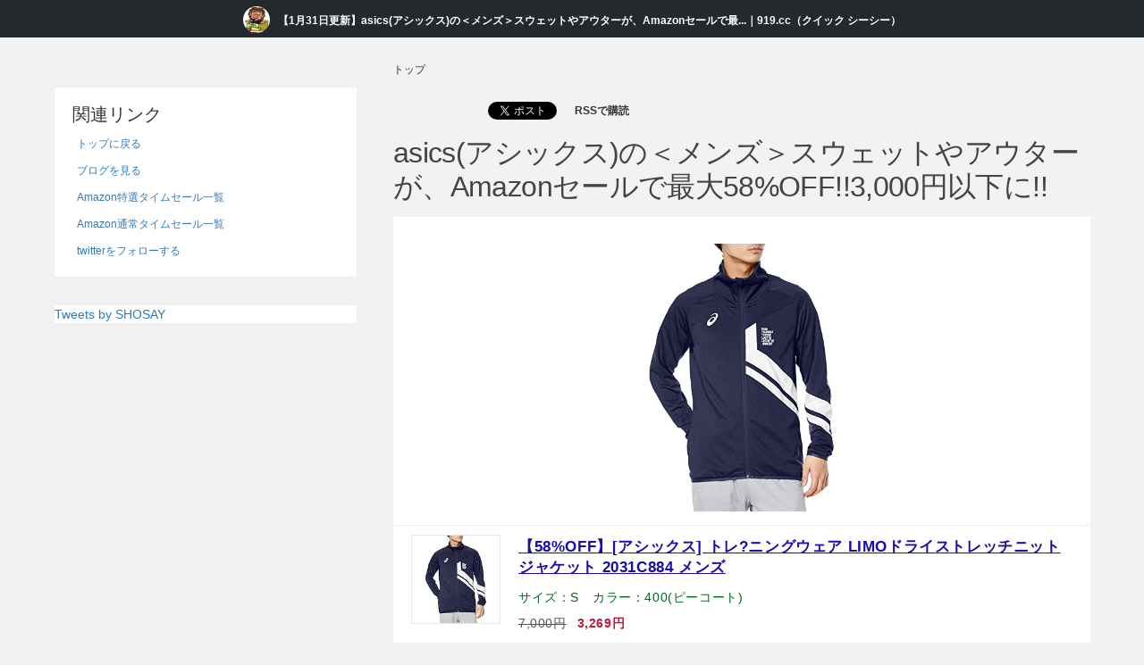

--- FILE ---
content_type: text/html; charset=UTF-8
request_url: https://919.band/tag/AsicsJktMen/?1721959581
body_size: 51269
content:
<!DOCTYPE html>
<html lang="ja" prefix="og: http://ogp.me/ns#">
<head>
<meta charset="utf-8">
<meta http-equiv="X-UA-Compatible" content="IE=edge,chrome=1">
<meta name="format-detection" content="telephone=no">
<meta name="viewport" content="width=device-width, initial-scale=1, maximum-scale=1, user-scalable=0">
<title>【1月31日更新】asics(アシックス)の＜メンズ＞スウェットやアウターが、Amazonセールで最大58%OFF!!3,000円以下に!!</title>
<meta name="description" content="[アシックス] トレーニングウエア トレーニングジャケット(レギュラー) 2031A655 メンズの一部サイズなどがAmazonセールで最大68%OFFで販売されています。">
<meta name="keywords" content="asics(アシックス)の＜メンズ＞スウェットやアウター,Amazon,セール,激安">
<meta property="og:title" content="【1月31日更新】asics(アシックス)の＜メンズ＞スウェットやアウターが、Amazonセールで最大58%OFF!!3,000円以下に!!" /><meta property="og:type" content="article" /><meta property="og:url" content="https://919.band/tag/AsicsJktMen/" /><meta property="og:image" content="https://m.media-amazon.com/images/I/41pfNfH28kL.jpg" /><meta property="og:site_name"  content="https://919.band/tag/" /><meta property="og:description" content="[アシックス] トレーニングウエア トレーニングジャケット(レギュラー) 2031A655 メンズの一部サイズなどがAmazonセールで最大68%OFFで販売されています。" /><meta name="twitter:card" content="summary_large_image" /><meta name="twitter:site" content="@SHOSAY" /><meta name="twitter:title" content="【1月31日更新】asics(アシックス)の＜メンズ＞スウェットやアウターが、Amazonセールで最大58%OFF!!3,000円以下に!!" /><meta name="twitter:url" content="https://919.band/tag/AsicsJktMen/" /><meta name="twitter:description" content="[アシックス] トレーニングウエア トレーニングジャケット(レギュラー) 2031A655 メンズの一部サイズなどがAmazonセールで最大68%OFFで販売されています。" /><meta name="twitter:image" content="https://m.media-amazon.com/images/I/41pfNfH28kL.jpg" /><link rel="icon" href="/public/src/img/main.ico" type="image/vnd.microsoft.icon" />
<link rel="dns-prefetch" href="//pagead2.googlesyndication.com">
<link rel="dns-prefetch" href="//googleads.g.doubleclick.net">
<link rel="dns-prefetch" href="//tpc.googlesyndication.com">
<link rel="dns-prefetch" href="//www.gstatic.com">
<link rel="stylesheet" type="text/css" href="//maxcdn.bootstrapcdn.com/bootstrap/3.3.5/css/bootstrap.min.css"/>
<style>
body{font-family:ヒラギノ角ゴ Pro W3,Hiragino Kaku Gothic Pro,メイリオ,Lucida Grande,Verdana,ＭＳ\ Ｐゴシック,sans-serif}
header{width:100%;color:hsla(0,0%,100%,.75);background-color:#24292e;height:42px}header .block{margin:0 auto;padding:5px 0 0;text-align:center}header .block .icon{background-image:url(/public/src/img/main_icon.jpg);display:inline-block;margin:2px 0 0;width:30px;height:30px;border:0 solid #24292e;border-radius:50%;background-size:contain;-moz-border-radius:50%;-webkit-border-radius:50%}header .block h1{margin:0 0 0 5px;font-size:9pt;display:inline-block;position:relative;bottom:10px;line-height:100%;color:#fff;font-weight:600}
#wrap{width:1160px;margin:25px auto 0;}
#left_navi{display:inline-block;width:340px;float:left;margin:0;padding:0;border-right:0 solid #eae8e8;font-size:14px;position:relative;}#left_navi #Amazon_left_top{padding:0;margin:0;text-align:center;}#left_navi .link_list{font-size:9pt;border-top:1px solid #eae8e8;padding:0;margin:0 0 10px;width:100%;position:relative;top:0px}#left_navi .link_list span{display:inline-block;width:100%;padding:5px 0 5px 12pt;font-size:14px}#left_navi .link_list span.title{font-size:1pc;font-weight:800;padding-top:10px;padding-left:10px}#left_navi .link_list a{font-size:12px}#left_navi .link_list a::before{content:'・'}
#content{display:inline-block;width:800px;float:right;margin:0 0 0 20px;padding:0;font-size:14px;position:relative;}
#breadcrumbs{width:100%;margin:0}#breadcrumbs,#breadcrumbs li{display:inline-block;padding:0}#breadcrumbs li{float:left;list-style:none;margin:0 5px 0 0}#breadcrumbs li:before{content:">";margin-right:4px;}#breadcrumbs li:nth-child(1):before{content:none}#breadcrumbs li a{text-decoration:underline;font-size:9pt}#breadcrumbs li:last-child a{color:#333;text-decoration:none}
#fotter{width:100%;border-top:1px solid #eae8e8;margin:20px 0 0;display:inline-block}#fotter .fotter__bar{width:1150px;margin:0 auto;padding:15px 0 10px;font-size:10px}#fotter a{display:inline-block;float:left;margin:0 0 0 20px;padding:0 20px 0 0;border-right:1px solid #eae8e8;color:#333}#fotter a.last{border-right:0 solid #ccc}#fotter .copyright{float:right;display:inline-block;margin:0;padding:0;color:#333}
.content_box{width:100%;display:inline-block;margin:10px 0 0;padding:5px 10px 10px}.content_box:nth-of-type(1){margin-top:5px}.border_box{border:5px solid #e9e9ea;padding:15px}.content_box h1,.content_box h2{width:100%;display:inline-block;padding:0;font-weight:700;font-size:140%;margin:5px 0}.content_box h2{margin-top:25px;margin-bottom:10px}.content_box h1.bg-h1{width:100%;display:inline-block;padding:22px 0 20px;font-weight:800;text-align:center;font-size:20px;color:#fff;background-color:#24292e;margin:0}.content_box time{font-size:9pt;color:#999;margin:0 0 5px 2px;display:inline-block}.content_box hr{width:90%;margin:20px auto 0;height:2px;border:0;background-color:#efefef}.content_box p.text{font-size:medium;line-height:1.8em;color:#444;margin:0;padding:0}.content_box p.text a{font-size:12px;}.content_box p.text img{height:200px;border:1px solid #e9e9ea;padding:2px;margin:0 0 5px 10px}.content_box table{width:99%;display:inline-block;margin:10px .5% 15px;border:1px solid #e2e1e1;font-size:9pt}.content_box table tbody{width:100%;display:inline-table}.content_box table tr{border-top:1px solid #e2e1e1;text-align:center}.content_box table tr:nth-of-type(1){border-top:0}.content_box table tr th{width:40%;border-left:1px solid #e2e1e1;text-align:center;background-color:#616060;color:#fff;padding:5px 0}.content_box table tr th:nth-of-type(1){width:20%;border-left:0}.content_box table tr td{border-left:1px solid #e2e1e1;padding:5px 0}.content_box table tr td:nth-of-type(1){border-left:0}.content_box .load_img{width:100%;display:inline-block;padding:0px;margin:15px 0 0 0;text-align:center;}.content_box .load_img img{max-width:15%;max-height:15%;margin:0px auto 0}
ul.itemList{margin:0 auto;padding:0;list-style-type:none;width:100%}ul.itemList li{padding:10px 0 10px 10px;width:100%;float:left;font-size:9pt;color:#444;border-bottom:1px solid #eae8e8}ul.itemList li:nth-child(even){background-color:#f6f6f7}ul.itemList li span.img{float:left;position:relative;width:75pt;height:75pt;border:1px solid #eae8e8;background-color:#fff}ul.itemList li span.img img{max-width:100%;max-height:100%;position:absolute;top:0;right:0;bottom:0;left:0;margin:auto}ul.itemList li span.meta_tag{display:inline-block;margin:-2px 0 6px 10px;font-size:10px;float:left;border-radius:2px;line-height:180%;color:#8e8b8b;background-color:#f9f9f9;border:1px solid #e7e7e7;padding:1px 5px 0}ul.itemList li span.meta_tag.down{background-color:#ba1f3a;color:#fff;border:1px solid #ba1f3a}ul.itemList li span.meta_tag.click{background-color:#36414d;color:#fff;border:1px solid #36414d;padding:1px 5px 0}ul.itemList li p.text{letter-spacing:.6px;line-height:140%;font-size:14px;float:left;width:calc(100% - 75pt);color:#444;font-weight:400;position:relative;padding:0 10px;margin:0}ul.itemList li p.text a{font-weight:600;font-size:1pc;text-decoration:underline;color:#337ab7;display:inline-block;padding:2px 0 5px;width:100%}ul.itemList li p.text span.description{font-size:13px;line-height:120%;display:inline-block}ul.itemList li p.text span.description em{color:#ca2626;font-style:normal;font-weight:600}ul.itemList li p.text span.couponlist{font-weight:600;font-size:14px;color:#ca2626;line-height:160%}ul.itemList li p.coupon_link_area{margin:7px 18px 0 0;padding:5px 0 5px 125px;font-size:11px;float:right;display:inline-block;text-align:left;width:100%}ul.itemList li p.coupon_link_area a.bot{padding:8px 15px;font-size:11px;font-weight:400}ul.itemList li p.coupon_link_area a.non_vote{margin-right:2px!important;color:#24292e;background-color:#eff3f6;background-image:-webkit-linear-gradient(270deg,#fafbfc 0,#eff3f6 90%);background-image:linear-gradient(-180deg,#fafbfc 0,#eff3f6 90%);border:1px solid rgba(27,31,35,.2);border-radius:2px;color:#666}ul.itemList li p.coupon_link_area a:hover{opacity:.7;text-decoration:none}div.dobble{width:100%;display:inline-block}ul.HarfList{width:50%;float:left}ul.HarfList:nth-child(1){border-right:1px solid #eae8e8}ul.HarfList:nth-child(1) li:nth-child(even){background-color:#fff}ul.HarfList:nth-child(1) li:nth-child(odd){background-color:#f6f6f7}ul.HarfList li{height:130px}ul.HarfList li:nth-child(1){border-top:1px solid #eae8e8}ul.HarfList li p.text a{font-size:14px;font-weight:600}
.content_box .pager{padding:0 10px;margin:20px 0 5px;display:inline-block;width:100%}.content_box .pager a{display:inline-block;width:180px;text-align:center;margin:0 auto;padding:10px 0 9px;background-color:#24292e;color:#fff;border-radius:3px;text-decoration:none}.content_box .pager a:hover{opacity:.5;text-decoration:none}
.content_ad_box{width:100%;margin-top:25px;text-align:center}
.content_box .up_dir_link{padding:0 10px;margin:20px 0 5px;display:inline-block;width:100%;text-align:center}.content_box .up_dir_link a{display:inline-block;width:25pc;text-align:center;margin:0 auto;padding:10px 0 9px;background-color:#ba203a;color:#fff;border-radius:3px;text-decoration:none}.content_box .up_dir_link a:hover{opacity:.7;text-decoration:none}
ul.categoryList{margin:25px 2% 0;padding:9pt 15px 10px;list-style-type:none;width:96%;display:inline-block;background-color:#f5f5f5}ul.categoryList li{margin:1px 3% 1px 0;float:left;display:inline-block}ul.categoryList li a{font-size:9pt;color:#666;background:#ece8e8}ul.categoryList li a:hover{text-decoration:none}ul.categoryList li a.on{background:#d9e888;text-decoration:none}ul.categoryList span.title{width:100%;margin-bottom:5px;font-weight:800;display:inline-block;font-size:14px}
</style>
</head>
<body>
<header>
  <div class="block">
    <a href="/" class="icon" style="background-image:url('/public/src/img/main_icon.jpg')"></a>
    <h1>
      【1月31日更新】asics(アシックス)の＜メンズ＞スウェットやアウターが、Amazonセールで最...｜919.cc（クイック シーシー）</h1>
  </div>
</header>
<style>
body{background-color:#f2f2f2}
#Amazon_left_top{border:0;padding:0}
#left_navi p.tweet{padding:0}#left_navi p.list,#left_navi p.tweet{background-color:#fff;border:1px solid #eee;border-radius:3px;box-sizing:border-box;margin-top:30px;width:100%}#left_navi p.list{padding:20px}#left_navi p.list>span{display:inline-block;width:100%;padding:0;padding-left:5px;font-size:9pt;margin-top:15px;line-height:100%}#left_navi p.list>span.title{padding:0;padding-left:0;margin:0;font-size:20px;font-weight:400}
#content{padding:0;border:0;display:inline-block;width:780px;float:right;margin:0 0 0 40px;font-size:14px;position:relative}
h2{margin-bottom:0px;}
.__List.eq1{background-color:transparent;}
.__List{background-color: #fff;margin-top:30px;display: inline-block;width: 100%;box-sizing: border-box;float: left;position:relative;}
.__List>.img,.__List>.special_block>.img{width:96%;margin:15px 2% 0;height: 300px;background-repeat: no-repeat;background-size: contain;background-position: center;}
.__List>.special_block{width:100%;background-color:#fff;padding:15px 0;margin-top:15px;}
.__List h3{width:100%;font-weight:400;font-size:22px;letter-spacing:-.02em;margin:8px 0 10px;padding:0 2%;line-height:140%;color:#444}
.__List h2{width:100%;font-weight:400;font-size:32px;letter-spacing:-.02em;line-height:120%;color:#444}
.__List ._code{position: absolute;top:10px;right:25px;display:inline-block;padding:7px 8px 6px;margin:10px 0 0 2%;background-color:#f7f3f3;color:#ccc;font-size:9pt;border-radius:2px;line-height:100%}
.__List time{display:inline-block;padding:7px 8px 6px;margin:10px 0 0 2%;background-color:#e4e2e2;color:#666;font-size:9pt;border-radius:2px;line-height:100%}
.__List>.content_ad_box{margin:0px;text-align:center}
.__List>.ListBox{display:inline-block;border-radius:3px 3px 0 0;box-sizing:border-box;width:100%;margin:0px 0 0 0;padding:0px;list-style-type: none;float:left;}
.__List>.ListBox li{background-color:#fff;width:100%;display:inline-block;border-radius:0 0 3px 3px;padding:10px;list-style-type:none;border-bottom:1px solid #eee;float:left;}
.__List>.ListBox li:nth-child(1){border-top:1px solid #eee;}
.__List>.ListBox li.close{display:none;}
.__List>.ListBox li .thumbnail_img{float:left;position:relative;width:75pt;height:75pt;border:1px solid #eae8e8;background-color:#fff;margin-left:10px;}
.__List>.ListBox li .thumbnail_img>a{display:inline-block;width:100%;height:100%;float:left}
.__List>.ListBox li .thumbnail_img>a>img{max-width:100%;max-height:100%;position:absolute;top:0;right:0;bottom:0;left:0;margin:auto}
.__List>.ListBox li .text{width:calc(100% - 110px);font-size:13px;box-sizing:border-box;letter-spacing:.6px;line-height:140%;margin:0;padding:0 20px;float:left;position:relative;color:#444;font-weight:400}
.__List>.ListBox li .item_title{font-weight:600;font-size:17px;text-decoration:underline;color:#1a0dab;display:inline-block;padding:2px 0 8px;width:100%;line-height:140%;}
.__List>.ListBox li .meta{display:inline-block;float:left;width:100%;color:#006621;margin-bottom:6px;margin-top:5px}
.__List>.ListBox li .meta strong{display:inline-block;float:left;font-weight:400;font-size:14px;color:#006621;margin-right:15px;}
.__List>.ListBox li .meta small{font-size:14px;color:#555;display:inline-block;margin-right:12px;float:left;text-decoration:line-through}
.__List>.ListBox li .meta b{display:inline-block;float:left;font-size:14px;font-weight:800;color:#bc1c37}
.__List .pager{margin:30px 0 30px;display:inline-block;width:100%}
.__List .pager>a{display:inline-block;width:180px;text-align:center;margin:0 10%;padding:10px 0 9px;background-color:#24292e;color:#fff;border-radius:3px;text-decoration:none;float:initial}
.__List .pager2{margin:30px 0 30px;display:inline-block;width:100%;text-align:center;}
.__List .pager2.eq1{margin-top:0px;}
.__List .pager2>a{display:inline-block;width:180px;text-align:center;margin:0 10%;padding:10px 0 9px;border-radius:3px;text-decoration:underline;float:initial;font-weight:800;}
/* category */
.__List .category{display:inline-block;background-color:#fff;border:1px solid #eee;border-radius:3px;box-sizing:border-box;width:100%;margin-top:10px;margin-bottom:20px;padding:0;line-height:100%}.__List .category>h1{width:100%;margin:0;padding:9pt 15px 9px;font-size:14px;background-color:#24292d;color:#fff;border-radius:3px 3px 0 0}.__List .category>.box{display:inline-block;width:100%;padding:5px 10px 15px}.__List .category>.box>a{display:inline-block;float:left;font-size:13px;width:24.25%;margin-right:1%;background-color:#f5f5f5;padding:5px;box-sizing:border-box;margin-top:10px}.__List .category>.box>a:nth-child(4n){margin-right:0}.__List .category>.box>a>p.img{display:inline-block;width:5pc;height:5pc;margin:0;text-align:center;background-color:#fff;float:left;position:relative;}.__List .category>.box>a>p.name{width:calc(100% - 85px);height:5pc;margin:0;margin-left:5px;position:relative;box-sizing:border-box;float:left}.__List .category>.box>a>p.name>span{position:absolute;top:50%;left:50%;-ms-transform:translate(-50%,-50%);-webkit-transform:translate(-50%,-50%);transform:translate(-50%,-50%);width:100%;text-align:left;font-size:11px;font-weight:800;padding:0 5px;color:#333}.__List .category>.box>a>p>img{max-height:100%;max-width:100%;position:absolute;top:50%;left:50%;-ms-transform:translate(-50%,-50%);-webkit-transform:translate(-50%,-50%);transform:translate(-50%,-50%);text-align:center}.__List .category>.box>a:hover{background-color:#ba1f3a}.__List .category>.box>a:hover>p.name>span{color:#fff}
/* bland */
.__List .bland{display:inline-block;border-radius:3px;box-sizing:border-box;width:100%;margin-top:10px;margin-bottom:0px;padding:0;line-height:100%}.__List .bland>h1{width:100%;margin:0;padding:9pt 15px 9px;font-size:14px;background-color:#24292d;color:#fff;border-radius:3px 3px 0 0}.__List .bland>.box{background-color:#fff;display:inline-block;width:100%;padding:5px 10px 15px}.__List .bland>.box>a{display:inline-block;float:left;font-size:13px;width:24.25%;margin-right:1%;background-color:#f5f5f5;padding:5px;box-sizing:border-box;margin-top:10px}.__List .bland>.box>a:nth-child(4n){margin-right:0}.__List .bland>.box>a>p.img{display:inline-block;width:5pc;height:5pc;margin:0;text-align:center;background-color:#fff;float:left;position:relative;}.__List .bland>.box>a>p.name{width:calc(100% - 85px);height:5pc;margin:0;margin-left:5px;position:relative;box-sizing:border-box;float:left}.__List .bland>.box>a>p.name>span{position:absolute;top:50%;left:50%;-ms-transform:translate(-50%,-50%);-webkit-transform:translate(-50%,-50%);transform:translate(-50%,-50%);width:100%;text-align:left;font-size:11px;font-weight:800;padding:0 5px;color:#333}.__List .bland>.box>a>p>img{max-height:100%;max-width:100%;position:absolute;top:50%;left:50%;-ms-transform:translate(-50%,-50%);-webkit-transform:translate(-50%,-50%);transform:translate(-50%,-50%);text-align:center}.__List .bland>.box>a:hover{background-color:#ba1f3a}.__List .bland>.box>a:hover>p.name>span{color:#fff}.__List .bland>.pager{margin:20px 0 30px;display:inline-block;width:100%}.__List .bland>.pager>a{display:inline-block;width:180px;text-align:center;margin:0 auto;padding:10px 0 9px;background-color:#24292e;color:#fff;border-radius:3px;text-decoration:none;line-height:160%}
#articleList{margin-bottom:15px!important;}
#content .navi_line{display:inline-block;width:100%;overflow-x:auto;white-space:nowrap;-webkit-overflow-scrolling:touch;margin-top:35px;}
#content .navi_line>.box>.title{width:100%;font-size:1pc;font-weight:800;margin-bottom:5px}
#content .navi_line>.box,#content .navi_line>.box>.line{display:inline-block;width:100%;overflow-x:auto;white-space:nowrap;-webkit-overflow-scrolling:touch}
#content .navi_line>.box{width:10pc;margin-left:20px;display:inline-block;box-sizing:border-box;box-shadow:0 0 2px rgba(56,44,26,.1);background-color:#fff}
#content .navi_line>.box:nth-child(1){margin-left:0px}
#content .navi_line>.box .img{width:100%;height:80px;float:left;background-repeat: no-repeat;background-size: contain;background-position: center;}
#content .navi_line>.box>p{width:100%;float:left;line-height:140%;word-wrap:break-word;white-space:normal;font-size:11px;color:#333;padding:5px 10px;margin:0}
#content .navi_line>.box{width:120px;margin-left:15px;display:inline-block;box-sizing:border-box;box-shadow:0 0 2px rgb(56 44 26 / 10%);background-color:#fff}
#content .navi_line>.box>p>.name{width:100%;display:inline-block;float:left;height:50px;overflow-y: hidden;}
#content .navi_line>.box>p>b{width:100%;display:inline-block;float:left;font-size:12px;color:#bc1c37;margin-top:5px;}

.ListBox{display:inline-block;border-radius:3px 3px 0 0;box-sizing:border-box;width:100%;margin-top:35px}
.ListBox>ul.box{background-color:#fff;width:100%;display:inline-block;border-radius:0 0 3px 3px;padding:0px;list-style-type:none;}
.ListBox>ul.box>h1{width:100%;margin:0;padding:12px 15px 9px;font-size:14px;background-color:#24292d;color:#fff;border-radius:3px 3px 0 0}
.ListBox>ul.box>h1>b{font-size:15px}
.ListBox li{border-bottom:0 solid #eae8e8;border-top:1px solid #eee;padding:10px 0 10px 10px;width:100%;float:left;font-size:9pt;color:#444}.ListBox>ul.box>li p.link_area{width:630px;border:1px dotted #ccc;background-color:#f2f2f2;box-sizing:border-box;letter-spacing:.5px;line-height:160%;margin:5px 20px 0 0;padding:3px 5px;font-size:11px;float:right;color:#333;display:inline-block;text-align:left}.ListBox>ul.box>li p.link_area span.block{display:inline-block;width:100%;border:0 solid #efeeee;margin:0;background-color:inherit}.ListBox>ul.box>li p.link_area span.block>a{text-decoration:underline}.ListBox>ul.box>.loader{display:inline-block;width:100%;text-align:center;margin-top:30px;margin-bottom:35px}
.ListBox>ul.box>li span.img{float:left;position:relative;width:60px;height:60px;border:1px solid #eae8e8;background-color:#fff}.ListBox>ul.box>li span.img>a{display:inline-block;width:100%;height:100%;float:left}.ListBox>ul.box>li span.img>a>img{max-width:100%;max-height:100%;position:absolute;top:0;right:0;bottom:0;left:0;margin:auto}.ListBox>ul.box>li span.meta_tag{padding:1px 3px 0;color:#8e8b8b;border:1px solid #e7e7e7;border-radius:2px}.ListBox>ul.box>li span.meta_tag,.ListBox>ul.box>li span.pick_tag{display:inline-block;background-color:#f9f9f9;margin:-2px -10px 6px 18px;font-size:10px;float:left;line-height:180%;font-weight:600}.ListBox>ul.box>li span.pick_tag{padding:1px 3px 0;color:#8e8b8b;border:1px solid #e7e7e7;border-radius:2px;background-color:#ba1f3a!important;color:#fff!important;border:1px solid #ba1f3a!important;padding:1px 5px 0!important}.ListBox>ul.box>li span.tag_id{float:right;margin:-2px 5px 6px 0;border:0 solid #e7e7e7;color:#e2e1e1}.ListBox>ul.box>li span.coopon{background-color:#eda93a;border:1px solid #eda93a;padding:1px 7px 0 1px;margin:-2px -10px 6px 18px;color:#fff}
.ListBox>ul.box>li p.text{width:710px;font-size:12px;box-sizing:border-box;letter-spacing:.6px;line-height:140%;margin:0;padding:0 15px;float:left;position:relative;color:#444;font-weight:400}
.ListBox>ul.box>li p.text>.price{font-weight:800;color:#bc1c37;}.ListBox>ul.box>li p.text>.coupon{background-color:#f1d4aa;}.ListBox>ul.box>li p.text>.coupon2{background-color:#cbe8cc;}.ListBox>ul.box>li p.text>span>b{font-weight:800;color:#bc1c37;}
.ListBox>ul.box>li a.item_title_v2{font-weight:600;font-size:13px;text-decoration:underline;color:#337ab7;display:inline-block;padding:2px 0 5px;width:100%}.meta_tag.ranking{background-color:#ba9e1f!important;color:#fff!important;border:1px solid #ba9e1f!important}.meta_tag.down{background-color:#ba1f3a!important;border:1px solid #ba1f3a!important}.meta_tag.click,.meta_tag.down{color:#fff!important;padding:1px 5px 0!important}.meta_tag.click{background-color:#36414d!important;border:1px solid #36414d!important}.meta_tag.timesale{background-color:#6cc246!important;color:#fff!important;border:1px solid #6cc246!important;padding:1px 5px 0!important}
</style>
<div id="wrap">
  <div id="left_navi">
    <div id="scroolfix">
    <p class="list">
      <span class="title">関連リンク</span>
      <span><a href="/">トップに戻る</a></span>
      <span><a href="http://blog.919.bz/" target="_blank">ブログを見る</a></span>
      <span><a href="/sale_news/bestdeal/">Amazon特選タイムセール一覧</a></span>
      <span><a href="/sale_news/lightningdeal/">Amazon通常タイムセール一覧</a></span>
      <span><a href="https://twitter.com/SHOSAY" target="_blank">twitterをフォローする</a></span>
    </p>
    <p class="tweet">
      <a class="twitter-timeline" href="https://twitter.com/SHOSAY" height="700px">Tweets by SHOSAY</a>
      <script async src="//platform.twitter.com/widgets.js" charset="utf-8"></script>
    </p>
  </div>
</div><!--left_navi-->
  <div id="content">
    <ul id="breadcrumbs" itemscope="" itemtype="http://schema.org/BreadcrumbList">
  <li itemprop="itemListElement" itemscope="" itemtype="http://schema.org/ListItem"><a href="/" itemid="/" itemprop="item" itemscope="" itemtype="http://schema.org/Thing"><span itemprop="name">トップ</span></a><meta itemprop="position" content="1"></li>
</ul>

    
    <div class="__List eq1" style="margin-top:10px;">
      <div id="social">
  <p class="hatena"><a href="http://b.hatena.ne.jp/entry/" class="hatena-bookmark-button" data-hatena-bookmark-layout="basic-label" data-hatena-bookmark-lang="ja" title="このエントリーをはてなブックマークに追加"><img src="https://b.st-hatena.com/images/v4/public/entry-button/button-only@2x.png" alt="このエントリーをはてなブックマークに追加" width="20" height="20" style="border: none;" /></a></p>
  <p class="twitter"><a href="https://twitter.com/share?ref_src=twsrc%5Etfw" class="twitter-share-button" data-show-count="false">ツイート</a></p>
  <p class="feed"><a href="http://feeds.feedburner.com/919cc" rel="alternate" type="application/rss+xml" target="_blank"><img src="//feedburner.google.com/fb/images/pub/feed-icon32x32.png" alt="" style="vertical-align:middle;border:0"/></a>&nbsp;<a href="http://feeds.feedburner.com/919cc" class="text" rel="alternate" type="application/rss+xml">RSSで購読</a></p>
</div>
<style>
#social{
  display:inline-block;
  width: 100%;
  margin: 0px 0 0 0;
  padding: 0 5px;
  position: relative;
  top: 12px;
}
#social>p{
  margin:0px;
  float:left;
  margin-right:15px;
}
#social>p.feed>a{
  font-size:12px;
  height:20px;
  display: inline-block;
  float: left;
}
#social>p.feed>a.text{
  line-height:21px;
  margin-left:5px;
  font-weight:800;
  color:#333;
}
#social>p.feed>a>img{
  height:20px;
}
</style>
<script type="text/javascript" src="https://b.st-hatena.com/js/bookmark_button.js" charset="utf-8" async="async"></script>
<script async src="https://platform.twitter.com/widgets.js" charset="utf-8"></script>
      <h2 id="summary_item">asics(アシックス)の＜メンズ＞スウェットやアウターが、Amazonセールで最大58%OFF!!3,000円以下に!!</h2>
      <div class="special_block"><p class="img lozad" data-background-image="https://m.media-amazon.com/images/I/41pfNfH28kL.jpg"></p></div><ul class="ListBox"><li><span class="thumbnail_img"><a href="#item_313799" class="img" target="_blank"><img class="lozad" data-src="https://m.media-amazon.com/images/I/41pfNfH28kL._SL160_.jpg"></a></span><p class="text"><a href="#item_313799" class="item_title"><b>【58%OFF】</b>[アシックス] トレ?ニングウェア LIMOドライストレッチニットジャケット 2031C884 メンズ</a><span class="meta"><strong>サイズ：S</strong><strong>カラー：400(ピーコート)</strong></span><span class="meta"><small>7,000円</small><b>3,269円</b></span></li></ul>      <div class="navi_line"><a href="https://919.band/tag/MizunoJktWmen/" class="box"><p class="img lozad" data-background-image="https://m.media-amazon.com/images/I/31CHCZrGojL._SL160_.jpg"></p><p><span class="name">ミズノの＜レディース＞スウェットやアウター</span><b>3,000円以下</b></p></a><a href="https://919.band/tag/MizunoJktMen/" class="box"><p class="img lozad" data-background-image="https://m.media-amazon.com/images/I/31l0Psu9VmL._SL160_.jpg"></p><p><span class="name">ミズノの＜メンズ＞スウェットやアウター</span><b>3,000円以下</b></p></a><a href="https://919.band/tag/filaJktWmen/" class="box"><p class="img lozad" data-background-image="https://m.media-amazon.com/images/I/41ZzYHcz0+L._SL160_.jpg"></p><p><span class="name">FILA(フィラ)の＜レディース＞ジャケット</span><b>2,500円以下</b></p></a><a href="https://919.band/tag/oakleyJktMen/" class="box"><p class="img lozad" data-background-image="https://m.media-amazon.com/images/I/51X-zeP+e0L._SL160_.jpg"></p><p><span class="name">OAKLEY(オークリー)の＜メンズ＞ジャケット</span><b>4,000円以下</b></p></a><a href="https://919.band/tag/filaJktMen/" class="box"><p class="img lozad" data-background-image="https://m.media-amazon.com/images/I/31eFdWHVmUL._SL160_.jpg"></p><p><span class="name">FILA(フィラ)の＜メンズ＞ジャケット</span><b>2,500円以下</b></p></a><a href="https://919.band/tag/adidasPaddedL/" class="box"><p class="img lozad" data-background-image="https://m.media-amazon.com/images/I/31C8Im3vN-L._SL160_.jpg"></p><p><span class="name">adidas(アディダス)の＜レディース＞パデッド ジャケット</span><b>8,000円以下</b></p></a><a href="https://919.band/tag/adidasTBsetMens/" class="box"><p class="img lozad" data-background-image="https://m.media-amazon.com/images/I/31tM64u7n3L._SL160_.jpg"></p><p><span class="name">adidas(アディダス)の＜メンズ＞ウェア 上下セット</span><b>4,000円以下</b></p></a><a href="https://919.band/tag/RebJktMen/" class="box"><p class="img lozad" data-background-image="https://m.media-amazon.com/images/I/41gfDLEp0XL._SL160_.jpg"></p><p><span class="name">Reebok(リーボック)の＜メンズ＞スウェットやアウター</span><b>3,000円以下</b></p></a><a href="https://919.band/tag/PumaJktWmen/" class="box"><p class="img lozad" data-background-image="https://m.media-amazon.com/images/I/31+myQ-2HWL._SL160_.jpg"></p><p><span class="name">PUMA(プーマ)の＜レディース＞スウェットやアウター</span><b>3,000円以下</b></p></a><a href="https://919.band/tag/MarmotJKT/" class="box"><p class="img lozad" data-background-image="https://m.media-amazon.com/images/I/41r0KtW6yCL._SL160_.jpg"></p><p><span class="name">Marmot(マーモット)のジャケット</span><b>10,000円以下</b></p></a></div>    </div>


    <div class="ListBox"><ul class="box"><li><span class="img"><a href="https://919.band/tag/AsicsTeeMen/" class="item_title"><img class="lozad" data-src="https://m.media-amazon.com/images/I/41XQyK65MSL._SL160_.jpg"></a></span><p class="text"><a href="https://919.band/tag/AsicsTeeMen/" class="item_title_v2">asics(アシックス)の＜メンズ＞シャツが、Amazonセールで最大82%OFF!!1,500円以下に!!</a>[アシックス] トレーニングウエア ハイネック長袖シャツ XA3809 メンズの一部サイズなどがAmazonセールで最大88%OFFで販売されています。</p></li><li><span class="img"><a href="https://919.band/tag/AsicsJktWmen/" class="item_title"><img class="lozad" data-src="https://m.media-amazon.com/images/I/419u-bwW1yL._SL160_.jpg"></a></span><p class="text"><a href="https://919.band/tag/AsicsJktWmen/" class="item_title_v2">asics(アシックス)の＜レディース＞スウェットやアウターが、Amazonセールで最大78%OFF!!3,000円以下に!!</a>[アシックス] ランニングウエア COLOR INJECTIONジャケット 2012C049 レディースの一部サイズなどがAmazonセールで最大78%OFFで販売されています。</p></li><li><span class="img"><a href="https://919.band/tag/asicsRunWearL/" class="item_title"><img class="lozad" data-src="https://m.media-amazon.com/images/I/419u-bwW1yL._SL160_.jpg"></a></span><p class="text"><a href="https://919.band/tag/asicsRunWearL/" class="item_title_v2">asics(アシックス)の＜レディース＞ランニングウェアが、Amazonセールで最大78%OFF!!</a>[アシックス] ランニングウエア COLOR INJECTIONジャケット 2012C049 レディースの一部サイズなどがAmazonセールで最大78%OFFで販売されています。</p></li><li><span class="img"><a href="https://919.band/tag/asicsLandWearM/" class="item_title"><img class="lozad" data-src="https://m.media-amazon.com/images/I/31l9Ee59kOL._SL160_.jpg"></a></span><p class="text"><a href="https://919.band/tag/asicsLandWearM/" class="item_title_v2">asics(アシックス) 陸上ウェア メンズが、Amazonセールで最大77%OFF!!</a>[アシックス] 陸上ウエア カスタム半袖シャツ 2091A384 メンズの一部サイズなどがAmazonセールで最大77%OFFで販売されています。</p></li><li><span class="img"><a href="https://919.band/tag/116619/" class="item_title"><img class="lozad" data-src="https://m.media-amazon.com/images/I/41NYTyuZAJL._SL160_.jpg"></a></span><p class="text"><a href="https://919.band/tag/116619/" class="item_title_v2">[アシックス] バスケットボールウエア ゲームパンツ 2062A017 [レディース]の一部サイズがAmazonで最大73%OFF!!通常3,800円のブツが1,024円に!!</a>[アシックス] バスケットボールウエア ゲームパンツ 2062A017 [レディース]の一部サイズなどがAmazonセールで最大73%OFFで販売されています。</p></li><li><span class="img"><a href="https://919.band/tag/asicsLandWearL/" class="item_title"><img class="lozad" data-src="https://m.media-amazon.com/images/I/21aqgCBzNVL._SL160_.jpg"></a></span><p class="text"><a href="https://919.band/tag/asicsLandWearL/" class="item_title_v2">asics(アシックス) 陸上ウェア レディースが、Amazonセールで最大71%OFF!!</a>[アシックス] 陸上ウエア ランニングシャツ XT2034 レディースの一部サイズなどがAmazonセールで最大71%OFFで販売されています。</p></li><li><span class="img"><a href="https://919.band/tag/AsicsPantWmen/" class="item_title"><img class="lozad" data-src="https://m.media-amazon.com/images/I/31AVZ9Wb8-L._SL160_.jpg"></a></span><p class="text"><a href="https://919.band/tag/AsicsPantWmen/" class="item_title_v2">asics(アシックス)の＜レディース＞ロングパンツが、Amazonセールで最大69%OFF!!2,500円以下に!!</a>[アシックス] レディスパンツ CHM151 レディースの一部サイズなどがAmazonセールで最大75%OFFで販売されています。</p></li><li><span class="img"><a href="https://919.band/tag/asicstennWearM/" class="item_title"><img class="lozad" data-src="https://m.media-amazon.com/images/I/31StfcsIHeL._SL160_.jpg"></a></span><p class="text"><a href="https://919.band/tag/asicstennWearM/" class="item_title_v2">asics(アシックス) テニスウェア メンズが、Amazonセールで最大64%OFF!!</a>[アシックス] テニスウエア ELITE 半袖ポロシャツ 2041A078 メンズの一部サイズなどがAmazonセールで最大64%OFFで販売されています。</p></li><li><span class="img"><a href="https://919.band/tag/AsicsTeeWmen/" class="item_title"><img class="lozad" data-src="https://m.media-amazon.com/images/I/41-HIR4w1vL._SL160_.jpg"></a></span><p class="text"><a href="https://919.band/tag/AsicsTeeWmen/" class="item_title_v2">asics(アシックス)の＜レディース＞シャツが、Amazonセールで最大64%OFF!!1,500円以下に!!</a>[アシックス] ランニングウエア ランニングクール半袖シャツ 2012C033 レディースの一部サイズなどがAmazonセールで最大76%OFFで販売されています。</p></li><li><span class="img"><a href="https://919.band/tag/230730/" class="item_title"><img class="lozad" data-src="https://m.media-amazon.com/images/I/417acsbQVpL._SL160_.jpg"></a></span><p class="text"><a href="https://919.band/tag/230730/" class="item_title_v2">[アシックス] 陸上スパイク HIGH JUMP PRO 2 (R)(走高跳用)の一部サイズがAmazonで最大63%OFF!!通常24,000円のブツが8,806円に!!</a>[アシックス] 陸上スパイク HIGH JUMP PRO 2 (R)(走高跳用)の一部サイズなどがAmazonセールで最大63%OFFで販売されています。</p></li><li><span class="img"><a href="https://919.band/tag/116257/" class="item_title"><img class="lozad" data-src="https://m.media-amazon.com/images/I/21GLGOvweXS._SL160_.jpg"></a></span><p class="text"><a href="https://919.band/tag/116257/" class="item_title_v2">[アシックス] バスケットボールウエア ゲームパンツ 2062A015 [レディース]の一部サイズがAmazonで最大57%OFF!!通常4,500円のブツが4,121円に!!</a>[アシックス] バスケットボールウエア ゲームパンツ 2062A015 [レディース]の一部サイズなどがAmazonセールで最大57%OFFで販売されています。</p></li><li><span class="img"><a href="https://919.band/tag/116508/" class="item_title"><img class="lozad" data-src="https://m.media-amazon.com/images/I/31QE0Xt11dS._SL160_.jpg"></a></span><p class="text"><a href="https://919.band/tag/116508/" class="item_title_v2">[アシックス] トレーニングウエア ポロシャツ 2031A652 [メンズ]の一部サイズがAmazonで最大55%OFF!!通常4,500円のブツが1,985円に!!</a>[アシックス] トレーニングウエア ポロシャツ 2031A652 [メンズ]の一部サイズなどがAmazonセールで最大55%OFFで販売されています。</p></li><li><span class="img"><a href="https://919.band/tag/116489/" class="item_title"><img class="lozad" data-src="https://m.media-amazon.com/images/I/31atbAhOtzS._SL160_.jpg"></a></span><p class="text"><a href="https://919.band/tag/116489/" class="item_title_v2">[アシックス] バスケットボールウエア リバーシブルパンツ 2063A062 [男女兼用]の一部サイズがAmazonで最大49%OFF!!通常3,780円のブツが2,209円に!!</a>[アシックス] バスケットボールウエア リバーシブルパンツ 2063A062 [男女兼用]の一部サイズなどがAmazonセールで最大49%OFFで販売されています。</p></li><li><span class="img"><a href="https://919.band/tag/116451/" class="item_title"><img class="lozad" data-src="https://m.media-amazon.com/images/I/41F-6tF3F-L._SL160_.jpg"></a></span><p class="text"><a href="https://919.band/tag/116451/" class="item_title_v2">[アシックス] サッカーウエア 半袖ゲームシャツ 2101A038 [メンズ]の一部サイズがAmazonで最大43%OFF!!通常4,700円のブツが2,641円に!!</a>[アシックス] サッカーウエア 半袖ゲームシャツ 2101A038 [メンズ]の一部サイズなどがAmazonセールで最大43%OFFで販売されています。</p></li><li><span class="img"><a href="https://919.band/tag/116517/" class="item_title"><img class="lozad" data-src="https://m.media-amazon.com/images/I/31ZUhmoxeqS._SL160_.jpg"></a></span><p class="text"><a href="https://919.band/tag/116517/" class="item_title_v2">[アシックス] バスケットボールウエア ゲームシャツ 2061A002 [メンズ]の一部サイズがAmazonで最大41%OFF!!通常4,500円のブツが3,015円に!!</a>[アシックス] バスケットボールウエア ゲームシャツ 2061A002 [メンズ]の一部サイズなどがAmazonセールで最大41%OFFで販売されています。</p></li><li><span class="img"><a href="https://919.band/tag/116298/" class="item_title"><img class="lozad" data-src="https://m.media-amazon.com/images/I/31S1gNTdRTS._SL160_.jpg"></a></span><p class="text"><a href="https://919.band/tag/116298/" class="item_title_v2">[アシックス] バスケットボールウエア ゲームシャツ 2061A001 [メンズ]の一部サイズがAmazonで最大40%OFF!!通常4,500円のブツが2,963円に!!</a>[アシックス] バスケットボールウエア ゲームシャツ 2061A001 [メンズ]の一部サイズなどがAmazonセールで最大40%OFFで販売されています。</p></li><li><span class="img"><a href="https://919.band/tag/116500/" class="item_title"><img class="lozad" data-src="https://m.media-amazon.com/images/I/31E3UeHWMES._SL160_.jpg"></a></span><p class="text"><a href="https://919.band/tag/116500/" class="item_title_v2">[アシックス] バスケットボールウエア ゲームパンツ 2063A061 [男女兼用]の一部サイズがAmazonで最大36%OFF!!通常4,500円のブツが3,097円に!!</a>[アシックス] バスケットボールウエア ゲームパンツ 2063A061 [男女兼用]の一部サイズなどがAmazonセールで最大36%OFFで販売されています。</p></li><li><span class="img"><a href="https://919.band/tag/91768/" class="item_title"><img class="lozad" data-src="https://m.media-amazon.com/images/I/31EUZqmlVRL._SL160_.jpg"></a></span><p class="text"><a href="https://919.band/tag/91768/" class="item_title_v2">[アシックス] インソール 野球 スパイク 取り替え用スピーバ成型の一部サイズがAmazonで最大31%OFF!!通常1,300円のブツが888円に!!</a>[アシックス] インソール 野球 スパイク 取り替え用スピーバ成型の一部サイズなどがAmazonセールで最大31%OFFで販売されています。</p></li><li><span class="img"><a href="https://919.band/tag/115930/" class="item_title"><img class="lozad" data-src="https://m.media-amazon.com/images/I/31KyelljeYS._SL160_.jpg"></a></span><p class="text"><a href="https://919.band/tag/115930/" class="item_title_v2">[アシックス] トレーニングウエア ワンポイント半袖シャツ 2031A665 [メンズ]の一部サイズがAmazonで最大30%OFF!!通常1,700円のブツが1,186円に!!</a>[アシックス] トレーニングウエア ワンポイント半袖シャツ 2031A665 [メンズ]の一部サイズなどがAmazonセールで最大30%OFFで販売されています。</p></li><li><span class="img"><a href="https://919.band/tag/116612/" class="item_title"><img class="lozad" data-src="https://m.media-amazon.com/images/I/41-ayrNsKHL._SL160_.jpg"></a></span><p class="text"><a href="https://919.band/tag/116612/" class="item_title_v2">[アシックス] バレーボールウエア 長袖ゲームシャツ 2053A050 [男女兼用]の一部サイズがAmazonで最大29%OFF!!通常4,500円のブツが3,223円に!!</a>[アシックス] バレーボールウエア 長袖ゲームシャツ 2053A050 [男女兼用]の一部サイズなどがAmazonセールで最大29%OFFで販売されています。</p></li><li><span class="img"><a href="https://919.band/tag/116591/" class="item_title"><img class="lozad" data-src="https://m.media-amazon.com/images/I/319uV2fR5-S._SL160_.jpg"></a></span><p class="text"><a href="https://919.band/tag/116591/" class="item_title_v2">[アシックス] サッカーウエア 長袖ゴールキーパーゲームシャツ 2101A039 [メンズ]の一部サイズがAmazonで最大28%OFF!!通常9,000円のブツが6,590円に!!</a>[アシックス] サッカーウエア 長袖ゴールキーパーゲームシャツ 2101A039 [メンズ]の一部サイズなどがAmazonセールで最大28%OFFで販売されています。</p></li><li><span class="img"><a href="https://919.band/tag/78856/" class="item_title"><img class="lozad" data-src="https://m.media-amazon.com/images/I/41HRZm2tNIL._SL160_.jpg"></a></span><p class="text"><a href="https://919.band/tag/78856/" class="item_title_v2">[アシックス ウォーキング] パンプス ペダラ レディース WP862T レディースの一部サイズがAmazonで最大27%OFF!!通常25,300円のブツが21,252円に!!</a>[アシックス ウォーキング] パンプス ペダラ レディース WP862T レディースの一部サイズなどがAmazonセールで最大27%OFFで販売されています。</p></li><li><span class="img"><a href="https://919.band/tag/AsicsSocksMens/" class="item_title"><img class="lozad" data-src="https://m.media-amazon.com/images/I/41b975WAOLL._SL160_.jpg"></a></span><p class="text"><a href="https://919.band/tag/AsicsSocksMens/" class="item_title_v2">asics(アシックス)の＜メンズ＞靴下が、Amazonセールで最大23%OFF!!</a>[アシックス] ソックス NS BASIC SCの一部サイズなどがAmazonセールで最大23%OFFで販売されています。</p></li><li><span class="img"><a href="https://919.band/tag/asicstennWearL/" class="item_title"><img class="lozad" data-src="https://m.media-amazon.com/images/I/319RksyBXkL._SL160_.jpg"></a></span><p class="text"><a href="https://919.band/tag/asicstennWearL/" class="item_title_v2">asics(アシックス) テニスウェア レディースが、Amazonセールで最大20%OFF!!</a>[アシックス] テニスウエア CLUB GPXスコート 2042A140 レディースの一部サイズなどがAmazonセールで最大20%OFFで販売されています。</p></li></ul></div><div class="__List" id="item_281074"><p class="img lozad" data-background-image="https://m.media-amazon.com/images/I/3169pCQH-vS.jpg"></p><p class="_code">281074</p><time datetime="2026-01-31">2026年1月31日更新更新</time><h3>[アシックス] トレーニングウエア トレーニングジャケット(レギュラー) 2031A655 メンズの一部サイズがAmazonセールで最大68%OFF!!</h3><ul class="ListBox"><li><span class="thumbnail_img"><a href="https://www.amazon.co.jp/dp/B07LBTSQ45?tag=tanzyoubisaga-22&linkCode=ogi&th=1&psc=1&m=AN1VRQENFRJN5" class="img" target="_blank"><img class="lozad" data-src="https://m.media-amazon.com/images/I/3169pCQH-vS._SL160_.jpg"></a></span><p class="text"><a href="https://www.amazon.co.jp/dp/B07LBTSQ45?tag=tanzyoubisaga-22&linkCode=ogi&th=1&psc=1&m=AN1VRQENFRJN5" class="item_title" target="_blank"><b>【68%OFF】</b>[アシックス] トレーニングウエア トレーニングジャケット(レギュラー) 2031A655 メンズ</a><span class="meta"><strong>サイズ：140</strong><strong>カラー：ピーコート</strong></span><span class="meta"><small>7,500円</small><b>2,391円</b></span></li><li><span class="thumbnail_img"><a href="https://www.amazon.co.jp/dp/B07LBTSQ45?tag=tanzyoubisaga-22&linkCode=ogi&th=1&psc=1&m=AN1VRQENFRJN5" class="img" target="_blank"><img class="lozad" data-src="https://m.media-amazon.com/images/I/3169pCQH-vS._SL160_.jpg"></a></span><p class="text"><a href="https://www.amazon.co.jp/dp/B07LBTSQ45?tag=tanzyoubisaga-22&linkCode=ogi&th=1&psc=1&m=AN1VRQENFRJN5" class="item_title" target="_blank"><b>【68%OFF】</b>[アシックス] トレーニングウエア トレーニングジャケット(レギュラー) 2031A655 メンズ</a><span class="meta"><strong>サイズ：140</strong><strong>カラー：ピーコート</strong></span><span class="meta"><small>7,500円</small><b>2,391円</b></span></li><p class="pager2"><a href="#summary_item">一覧に戻る</a></p></ul></div><div class="__List" id="item_313799"><p class="img lozad" data-background-image="https://m.media-amazon.com/images/I/41pfNfH28kL.jpg"></p><p class="_code">313799</p><time datetime="2026-01-30">2026年1月30日更新更新</time><h3>[アシックス] トレ?ニングウェア LIMOドライストレッチニットジャケット 2031C884 メンズの一部サイズがAmazonセールで最大58%OFF!!</h3><ul class="ListBox"><li><span class="thumbnail_img"><a href="https://www.amazon.co.jp/dp/B095VWVK8M?tag=tanzyoubisaga-22&linkCode=ogi&th=1&psc=1&m=AN1VRQENFRJN5" class="img" target="_blank"><img class="lozad" data-src="https://m.media-amazon.com/images/I/41pfNfH28kL._SL160_.jpg"></a></span><p class="text"><a href="https://www.amazon.co.jp/dp/B095VWVK8M?tag=tanzyoubisaga-22&linkCode=ogi&th=1&psc=1&m=AN1VRQENFRJN5" class="item_title" target="_blank"><b>【58%OFF】</b>[アシックス] トレ?ニングウェア LIMOドライストレッチニットジャケット 2031C884 メンズ</a><span class="meta"><strong>サイズ：S</strong><strong>カラー：400(ピーコート)</strong></span><span class="meta"><small>7,000円</small><b>3,269円</b></span></li><p class="pager2"><a href="#summary_item">一覧に戻る</a></p></ul></div><div class="__List" id="item_231122"><p class="img lozad" data-background-image="https://m.media-amazon.com/images/I/41E1HAjfGfL.jpg"></p><p class="_code">231122</p><time datetime="2026-01-29">2026年1月29日更新更新</time><h3>[アシックス] トレーニングウエア フラッググラフィックスウェットパーカー 2031B810 メンズの一部サイズがAmazonセールで最大58%OFF!!</h3><ul class="ListBox"><li><span class="thumbnail_img"><a href="https://www.amazon.co.jp/dp/B07SSSQG46?tag=tanzyoubisaga-22&linkCode=ogi&th=1&psc=1&m=AN1VRQENFRJN5" class="img" target="_blank"><img class="lozad" data-src="https://m.media-amazon.com/images/I/41E1HAjfGfL._SL160_.jpg"></a></span><p class="text"><a href="https://www.amazon.co.jp/dp/B07SSSQG46?tag=tanzyoubisaga-22&linkCode=ogi&th=1&psc=1&m=AN1VRQENFRJN5" class="item_title" target="_blank"><b>【58%OFF】</b>[アシックス] トレーニングウエア フラッググラフィックスウェットパーカー 2031B810 メンズ</a><span class="meta"><strong>サイズ：XS</strong><strong>カラー：ストーングレーモク</strong></span><span class="meta"><small>8,250円</small><b>3,462円</b></span></li><p class="pager2"><a href="#summary_item">一覧に戻る</a></p></ul></div>      </div><!--content-->
</div><!--wrap-->
<fotter id="fotter">
  <div class="fotter__bar">
    <a href="http://blog.919.bz/" target="_blank">特価blog919!!</a>
    <a href="http://bakayasu.com/" target="_blank" class="last">特価まとめ「バカヤス」</a>
    <span class="copyright">Copyright © 919.cc All Rights Reserved.</span>
    <br clear="all">
  </div>
</fotter>
<script src="https://ajax.googleapis.com/ajax/libs/jquery/1.11.3/jquery.min.js"></script>
<script src="/public/src/js/lozad.min.js"></script>
<script src="/public/src/js/sale_news/pc.js" async></script>
<!-- Google tag (gtag.js) -->
<script async src="https://www.googletagmanager.com/gtag/js?id=G-EM209FXQJY"></script>
<script>
  window.dataLayer = window.dataLayer || [];
  function gtag(){dataLayer.push(arguments);}
  gtag('js', new Date());

  gtag('config', 'G-EM209FXQJY');
</script>
<script type="text/javascript">
(function(add, cla){window['UserHeatTag']=cla;window[cla]=window[cla]||function(){(window[cla].q=window[cla].q||[]).push(arguments)},window[cla].l=1*new Date();var ul=document.createElement('script');var tag = document.getElementsByTagName('script')[0];ul.async=1;ul.src=add;tag.parentNode.insertBefore(ul,tag);})('//uh.nakanohito.jp/uhj2/uh.js', '_uhtracker');_uhtracker({id:'uhmyMunzny'});
</script>
<!-- End User Heat Tag -->
<style>
#list>.ListBox>ul.box>li a.item_title_v2{color:#1a0dab;font-size:18px;line-height:160%;font-weight:normal;white-space:nowrap;}
#list>.ListBox>ul.box>li a:visited{color:#609;}
#list>.ListBox>ul.box>li .meta{display:inline-block;float:left;width:100%;color:#006621;margin-bottom:5px;margin-top:1px}#list>.ListBox>ul.box>li .meta>strong{display:inline-block;float:left;font-weight:400;font-size:14px;color:#006621}#list>.ListBox>ul.box>li .meta>small{font-size:14px;color:#555;display:inline-block;padding-left:8px;float:left;text-decoration:line-through}#list>.ListBox>ul.box>li .meta>b{display:inline-block;float:left;padding-left:8px;font-size:14px;color:#bc1c37}#list>.ListBox>ul.box>li p.text{font-size:13px;letter-spacing:normal;line-height:140%;color:#666}#list>.ListBox>ul.box>li p.link_area{border:0 solid #eee;background-color:#efefef;padding-top:4px}
#articleList>ul.box>li a.item_title_v2{letter-spacing:0.6!important;white-space:normal!important;line-height:120%!important;font-weight:800!important;font-size:1pc!important;}
</style>
</body>
</html>
<style>#articleList>ul.box>li a.item_title_v2{font-size:13px!important;}</style>
<script src="/public/src/js/log.js"></script>
<script>const observer = lozad();observer.observe();</script>
<script>
$(document).on("click",".next_item",function(){
    obj = $(this).closest('.ListBox').find('.close');
    show = $(this).attr('show');
    if(obj.length <= show)$(this).parent().css('display','none');
    for (var i = 0; i < obj.length; i++) {
      obj.eq(i).removeClass('close');
      if(i == show - 1 )break;
    }
    return false;
});
</script>
</body>
</html>


--- FILE ---
content_type: application/javascript
request_url: https://919.band/public/src/js/sale_news/pc.js
body_size: 4108
content:
$(function(){var b="/public/ajax_v2.php";$("a[href^=#]").click(function(){var f=500;var e=$(this).attr("href");var g=$(e=="#"||e==""?"html":e);var d=g.offset().top;$("html, body").animate({scrollTop:d},f,"swing");return false});$(document).on("click",".updateScore",function(){var d="updateScore";var e=new FormData();e.append("order",d);e.append("id",$(this).attr("id"));e.append("table",$(this).attr("table"));a(e,d,0)});$(document).on("click",".pageload",function(){$(this).parent().parent().find(".load_img").css("display","inline-block");var d=$(this).attr("order");var e=new FormData();e.append("order",d);e.append("next",$(this).attr("next"));e.append("show",$(this).attr("show"));e.append("deal_id",$(this).attr("dealid"));e.append("category_show_id",$(this).attr("categoryshowid"));a(e,d,0);return false});
$(document).on("click", ".pageloadV2", function() {
	var d = $(this).attr("order");
	$(this).parent().prev().css('display','inline-block')
	var e = new FormData();
	e.append("order", d);
	e.append("next", $(this).attr("next"));
	e.append("type", $(this).attr("type"));
	e.append("show", $(this).attr("show"));
	e.append("display", 'pc');
	a(e, d, 0);
	return false
});
$(document).on("click",".changeCategory",function(){$(".content_box").find(".itemList").empty();$(".content_box").find(".pager").css("display","inline-block");$(".content_box").find(".load_img").css("display","inline-block");for(var e=0;e<$(".categoryList").find("li").length;e++){$(".categoryList").find("li").eq(e).find("a").removeClass("on")}$(this).addClass("on");$(".content_box").find(".pager").find("a").attr("categoryshowid",$(this).attr("categoryshowid"));var d=$(this).attr("order");var f=new FormData();f.append("order",d);f.append("next",$(this).attr("next"));f.append("show",$(this).attr("show"));f.append("category_show_id",$(this).attr("categoryshowid"));a(f,d,0);return false});function a(f,e,d){$.ajax({url:b,method:"post",dataType:"json",data:f,processData:false,contentType:false,success:function(g){c(g,e)},error:function(g,h,i){d+=1;a(f,e,d)}})}function c(e,d){if(d=="updateScore"){}if(d=="bestdeal-summary"||d=="bestdeal-detail"||d=="lightningdeal-summary"||d=="lightningdeal-summary-cat"||d=="fashion-coupon-summary"){$(".content_box").find(".itemList").append(e.html);$(".content_box").find(".pager").find("a").attr("next",e.next);$(".content_box").find(".load_img").css("display","none");if(e.last=="on"){$(".content_box").find(".pager").css("display","none")}}
if(d == "bestdeal_type"){
	obj = $('#bestdeal_type'+e.type);
	obj.find('.load').css('display','none');
	scrollMove(obj.find('.pager'),-100,'');
	obj.find('.itemList').find('.load').prev().append(e.html);
	if(e.go=="ng")obj.find('.pager').css('display','none');
	obj.find('.pageloadV2').attr('next',e.next);
}
if(d == "bestdeal_detail_type"){
	obj = $('#item_list');
	obj.find('.load_img').css('display','none');
	scrollMove(obj.find('.pager'),-100,'');
	obj.find('.load_img').before(e.html);
	if(e.go=="ng")obj.find('.pager').css('display','none');
	obj.find('.pageloadV2').attr('next',e.next);
	// for (var i = 0; i < obj.find('li.close').length; i++) {
	// 	obj.find('li.close').eq(i).removeClass('close');
	// }
	obj.find('li.close').removeClass('close');
}
if(d == "bestdeal_detail_type2"){
	obj = $('#item_list2');
	obj.find('.load_img').css('display','none');
	scrollMove(obj.find('.pager'),-100,'');
	obj.find('.load_img').before(e.html);
	if(e.go=="ng")obj.find('.pager').css('display','none');
	obj.find('.pageloadV2').attr('next',e.next);
	obj.find('li.close').removeClass('close');
}
if(d=="coupon-summary"||d=="coupon-summary-cat"){$(".content_box").find(".itemList").eq(0).append(e.coupon_rate);$(".content_box").find(".itemList").eq(1).append(e.coupon_amount);$(".content_box").find(".pager").find("a").attr("next",e.next);$(".content_box").find(".load_img").css("display","none");if(e.last=="on"){$(".content_box").find(".pager").css("display","none")}}}});
function   scrollMove(obj,position,speed){
	if(!speed)speed = 500;
	obj = obj.offset().top + position;
	$('html,body').animate({scrollTop:obj}, speed, 'swing');
}


--- FILE ---
content_type: application/javascript
request_url: https://919.band/public/src/js/log.js
body_size: 816
content:
// //GA
// (function(i,s,o,g,r,a,m){i['GoogleAnalyticsObject']=r;i[r]=i[r]||function(){
// (i[r].q=i[r].q||[]).push(arguments)},i[r].l=1*new Date();a=s.createElement(o),
// m=s.getElementsByTagName(o)[0];a.async=1;a.src=g;m.parentNode.insertBefore(a,m)
// })(window,document,'script','//www.google-analytics.com/analytics.js','ga');
// ga('create', 'UA-56270815-1', 'auto');
// ga('send', 'pageview');
// //User Heat Tag
// (function(add, cla){window['UserHeatTag']=cla;window[cla]=window[cla]||function(){(window[cla].q=window[cla].q||[]).push(arguments)},window[cla].l=1*new Date();var ul=document.createElement('script');var tag = document.getElementsByTagName('script')[0];ul.async=1;ul.src=add;tag.parentNode.insertBefore(ul,tag);})('//uh.nakanohito.jp/uhj2/uh.js', '_uhtracker');_uhtracker({id:'uhmyMunzny'});
